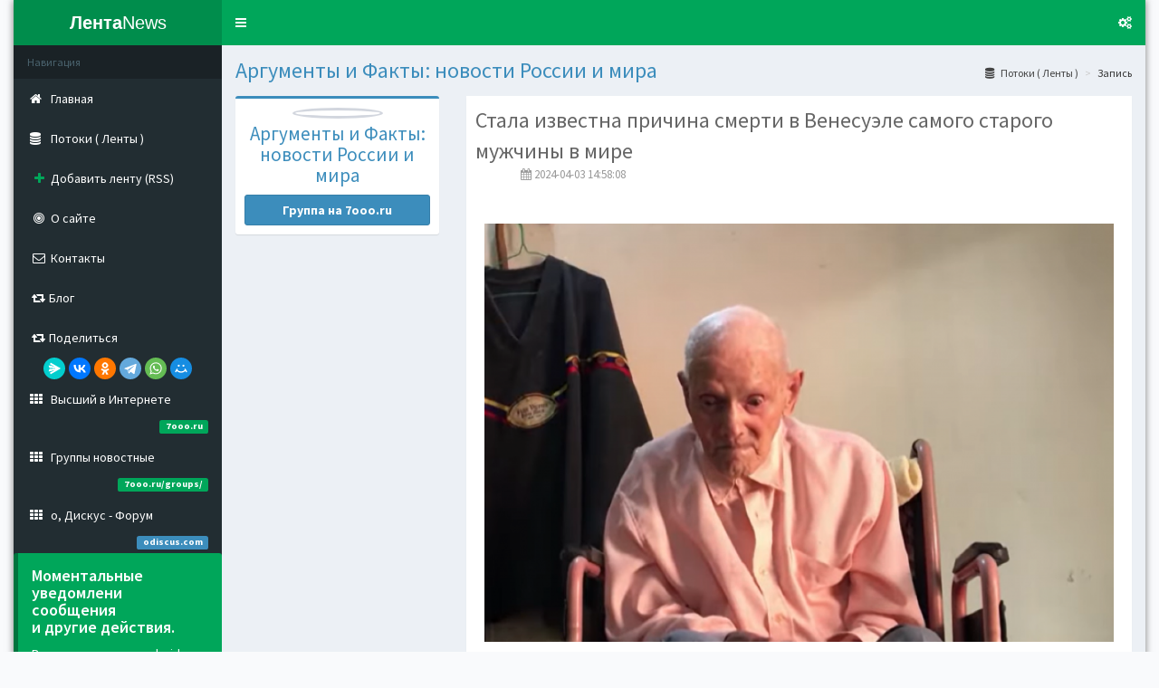

--- FILE ---
content_type: text/html; charset=UTF-8
request_url: https://readsoff.com/read/2024/04/03/697-stala-izvestna-prichina-smerti-v-venesuele-samogo-starogo-muzhchiny-v-mire-grss-295868309.html
body_size: 5248
content:
<!DOCTYPE html>
<html>
<head>
  <meta charset="utf-8">
  <meta http-equiv="X-UA-Compatible" content="IE=edge">
  <title>Стала известна причина смерти в Венесуэле самого старого мужчины в мире</title>
  <!-- Tell the browser to be responsive to screen width -->
  <meta content="width=device-width, initial-scale=1, maximum-scale=1, user-scalable=no" name="viewport">
  <!-- Bootstrap 3.3.7 -->
  <link rel="stylesheet" href="/bower_components/bootstrap/dist/css/bootstrap.min.css">
  <!-- Font Awesome -->
  <link rel="stylesheet" href="/bower_components/font-awesome/css/font-awesome.min.css">
  <!-- Ionicons -->
  <link rel="stylesheet" href="/bower_components/Ionicons/css/ionicons.min.css">
  <!-- Theme style -->
  <link rel="stylesheet" href="/dist/css/AdminLTE.min.css">
  <!-- AdminLTE Skins. Choose a skin from the css/skins
       folder instead of downloading all of them to reduce the load. -->
  <link rel="stylesheet" href="/dist/css/skins/_all-skins.min.css">
		<link rel="shortcut icon" href="/favicon.ico" type="image/x-icon">
		<link rel="icon" href="/favicon.ico" type="image/x-icon">
  <!-- HTML5 Shim and Respond.js IE8 support of HTML5 elements and media queries -->
  <!-- WARNING: Respond.js doesn't work if you view the page via file:// -->
  <!--[if lt IE 9]>
  <script src="https://oss.maxcdn.com/html5shiv/3.7.3/html5shiv.min.js"></script>
  <script src="https://oss.maxcdn.com/respond/1.4.2/respond.min.js"></script>
  <![endif]-->

  <!-- Google Font -->
  <link rel="stylesheet" href="https://fonts.googleapis.com/css?family=Source+Sans+Pro:300,400,600,700,300italic,400italic,600italic">
</head>
<body class="hold-transition skin-green layout-boxed sidebar-mini">
<!-- Site wrapper -->
<div class="wrapper">

  <header class="main-header">
    <!-- Logo -->
    <a href="/?ddd" class="logo">
      <!-- mini logo for sidebar mini 50x50 pixels -->
      <span class="logo-mini">News</span>
      <!-- logo for regular state and mobile devices -->
      <span class="logo-lg"><b>Лента</b>News</span>
    </a>
    <!-- Header Navbar: style can be found in header.less -->
    <nav class="navbar navbar-static-top">
      <!-- Sidebar toggle button-->
      <a href="#" class="sidebar-toggle" data-toggle="push-menu" role="button">
        <span class="sr-only">Toggle navigation</span>
        <span class="icon-bar"></span>
        <span class="icon-bar"></span>
        <span class="icon-bar"></span>
      </a>

      <div class="navbar-custom-menu">
        <ul class="nav navbar-nav">
        
          <li>
            <a href="#" data-toggle="control-sidebar"><i class="fa fa-gears"></i></a>
          </li>
        </ul>
      </div>
    </nav>
  </header>

  <!-- =============================================== -->
  <!-- Yandex.RTB -->
<script>window.yaContextCb=window.yaContextCb||[]</script>
<script src="https://yandex.ru/ads/system/context.js" async></script><style type="text/css">
#blockcount {
  position: absolute;
  left: 0;
  bottom: 0;
  width: 100%;
  height: 80px;
}
.skin-green .sidebar a {
    color: #fff;
}
</style>
 <!-- =============================================== -->

  <!-- Left side column. contains the sidebar -->
  <aside class="main-sidebar">
    <!-- sidebar: style can be found in sidebar.less -->
    <section class="sidebar">
      <!-- Sidebar user panel -->
      

      <!-- /.search form -->
      <!-- sidebar menu: : style can be found in sidebar.less -->
      <ul class="sidebar-menu" data-widget="tree">
        <li class="header">Навигация</li>
        
        <li>
          <a href="https://readsoff.com/">
            <i class="fa fa-home"></i> <span>Главная</span>

          </a>
        </li>
        <li>
          <a href="/potoki.php">
            <i class="fa fa-database"></i> <span>Потоки ( Ленты )</span>

          </a>
        </li>
        <li>
          <a href="/add.php">
            <i class="fa fa-fw fa-plus" style="color: #00a65a;"></i> <span>Добавить ленту (RSS)</span>

          </a>
        </li>
						 <li>
                            <a href="/about.php">
                                <i class="fa fa-fw fa-bullseye"></i> <span>О сайте</span> 
                            </a>
                        </li>
						<li>
                            <a href="/mailme.php">
                                <i class="fa fa-fw fa-envelope-o"></i> <span>Контакты</span> 
                            </a>
                        </li>
			<li><a href="/blog.php"><span><i class="fa fa-fw fa-retweet"></i> Блог</span></a>
        </li>
		<li><a href="#"><span><i class="fa fa-fw fa-retweet"></i> Поделиться</span></a><center>
          <script src="https://yastatic.net/share2/share.js"></script>
<div class="ya-share2" data-curtain data-shape="round" data-services="messenger,vkontakte,facebook,odnoklassniki,telegram,whatsapp,moimir"></div>
          </center>
        </li>
        <li>
          <a href="https://7ooo.ru/">
            <i class="fa fa-th"></i> <span>Высший в Интернете</span><br><br>
            <span class="pull-right-container" style="background-color:transparent;"><br>
              <small class="label pull-right bg-green">7ooo.ru</small>
            </span>
          </a>
        </li>
		<li>
        <li>
          <a href="https://7ooo.ru/groups/">
            <i class="fa fa-th"></i> <span>Группы новостные</span><br><br>
            <span class="pull-right-container"  style="background-color:transparent;"><br>
              <small class="label pull-right bg-green">7ooo.ru/groups/</small>
            </span>
          </a>
        </li>
		<li>
          <a href="https://odiscus.com/">
            <i class="fa fa-th"></i> <span>о, Дискус - Форум</span><br><br>
            <span class="pull-right-container" style="background-color:transparent;"><br>
              <small class="label pull-right label-primary">odiscus.com</small>
            </span>
          </a>
        </li>
		 
			<li>


<div class="callout callout-success" style="margin-bottom: 4px;width: 230px;">
                                        <h4 style="width: 200px;word-break: break-all; word-break: break-word;">Моментальные<br> уведомлени<br> сообщения<br> и другие действия.</h4>
                                        <p>
В приложении для android
</p><br>
										<p><a href="https://7ooo.ru/7ooo.ru.apk">
<div style="width: 100%;text-align: center;"><img src="https://7ooo.ru/templates/dwnload.png" style="max-width: 200px;text-align: center;"></div>
</a></p>
                                    </div>
<div class="callout callout-info" style="margin-bottom: 4px;max-width: 230px;word-break: break-all; word-break: break-word;overflow: visible;white-space: normal;">
                            <p style="overflow: visible;padding: 0px; margin: 0px;color: #fff;">
<script type="text/javascript">
<!--
var _acic={dataProvider:10};(function(){var e=document.createElement("script");e.type="text/javascript";e.async=true;e.src="https://www.acint.net/aci.js";var t=document.getElementsByTagName("script")[0];t.parentNode.insertBefore(e,t)})()
//-->
</script>
</p></div>
									<a href="http://vip0.ru/">
		<img height="25" style="filter:alpha(opacity=95); -moz-opacity:0.3; opacity:0.3;" src="https://7ooo.ru/templates/777s/forum/images/f_nonew_re.gif" alt="RE"> 
		</a>
		<!-- Высший в интернете / https://7ooo.ru/ -->
<script language="javascript">
java="1.0";
java1=""+"&refer="+escape(document.referrer)+"&page="+
escape(window.location.href);
document.cookie="astratop=1; path=/"; java1+="&c="+(document.cookie?"yes":"now");
</script>
<script language="javascript1.1">java="1.1";java1+="&java="+(navigator.javaEnabled()?"yes":"now")</script>
<script language="javascript1.2">java="1.2";
java1+="&razresh="+screen.width+'x'+screen.height+"&cvet="+
(((navigator.appName.substring(0,3)=="Mic"))?
screen.colorDepth:screen.pixelDepth)</script><script language="javascript1.3">java="1.3"</script>
<script language="javascript">java1+="&jscript="+java;
document.write("<a href='https://7ooo.ru/?do=stats_sites&id=247' target='_top'><img "+
" src='https://7ooo.ru/engine/modules/content/rating/img.php?id=247&"+java1+"&' border=0  alt='Высший в интернете'></a>")</script>
<noscript><a href="https://7ooo.ru/?do=stats_sites&id=247" target=_top><img src='https://7ooo.ru/engine/modules/content/rating/img.php?id=247' border=0 alt='Высший в интернете'></a></noscript>
<!-- /Высший в интернете / https://7ooo.ru/ -->
       <script type="text/javascript">
<!--
var _acic={dataProvider:10};(function(){var e=document.createElement("script");e.type="text/javascript";e.async=true;e.src="https://www.acint.net/aci.js";var t=document.getElementsByTagName("script")[0];t.parentNode.insertBefore(e,t)})()
//-->
</script>             
		
		<!-- Yandex.Metrika informer -->
<a href="https://metrika.yandex.ru/stat/?id=95610569&amp;from=informer"
target="_blank" rel="nofollow"><img src="https://informer.yandex.ru/informer/95610569/2_0_FF0000FF_FF0000FF_1_pageviews"
style="width:80px; height:31px; border:0;" alt="Яндекс.Метрика" title="Яндекс.Метрика: данные за сегодня (просмотры)" /></a>
<!-- /Yandex.Metrika informer -->

<!-- Yandex.Metrika counter -->
<script type="text/javascript" >
   (function(m,e,t,r,i,k,a){m[i]=m[i]||function(){(m[i].a=m[i].a||[]).push(arguments)};
   m[i].l=1*new Date();
   for (var j = 0; j < document.scripts.length; j++) {if (document.scripts[j].src === r) { return; }}
   k=e.createElement(t),a=e.getElementsByTagName(t)[0],k.async=1,k.src=r,a.parentNode.insertBefore(k,a)})
   (window, document, "script", "https://mc.yandex.ru/metrika/tag.js", "ym");

   ym(95610569, "init", {
        clickmap:true,
        trackLinks:true,
        accurateTrackBounce:true,
        webvisor:true
   });
</script>
<noscript><div><img src="https://mc.yandex.ru/watch/95610569" style="position:absolute; left:-9999px;" alt="" /></div></noscript>
<!-- /Yandex.Metrika counter -->
					</li>
      </ul>
    </section>
    <!-- /.sidebar -->
  </aside>								<!-- Content Wrapper. Contains page content -->
  <div class="content-wrapper" >
    <!-- Content Header (Page header) -->
	<!-- Yandex.RTB R-A-3958656-2 -->
<div id="yandex_rtb_R-A-3958656-2"></div>
<script>
window.yaContextCb.push(() => {
    Ya.Context.AdvManager.render({
        "blockId": "R-A-3958656-2",
        "renderTo": "yandex_rtb_R-A-3958656-2"
    })
})
</script>
    <section class="content-header">
      <h1>
       <a href="/groupid/88/">Аргументы и Факты: новости России и мира</a>
      </h1>
      <ol class="breadcrumb">
        <li><a href="/potoki.php"><i class="fa fa-database"></i>  Потоки ( Ленты )</a></li>
        <li>Запись</li>
      </ol>
    </section>


<section class="content">

      <div class="row">
        <div class="col-md-3">

          <!-- Profile Image -->
          <div class="box box-primary">
            <div class="box-body box-profile">
              <img class="profile-user-img img-responsive img-circle" src="https://7ooo.ru/uploads/club_fotos/foto_aif.jpg" alt="">

              <a href="/groupid/88/"><h3 class="profile-username text-center">Аргументы и Факты: новости России и мира</h3></a>

              <a href="https://7ooo.ru/group/88/" class="btn btn-primary btn-block"><b>Группа на 7ooo.ru</b></a>
            </div>
            <!-- /.box-body -->
          </div>

        </div>
        <!-- /.col -->
        <div class="col-md-9">
          <div class="nav-tabs-custom">
          
            <div class="tab-content">
              <div class="active tab-pane" id="activity">
                <!-- Post -->
                <div class="post">
                  <div class="user-block">
                   
                        
                          <span style="font-size: 24px;">Стала известна причина смерти в Венесуэле самого старого мужчины в мире</span>
                         
        
                    <span class="description"><i class="fa fa-calendar"></i> 2024-04-03 14:58:08</span>
                  </div>
                  <!-- /.user-block -->
                  <p>
                   <br><img src="https://aif-s3.aif.ru/images/036/490/20b170ac7edc198e36784b8534bb812d.png" class="img-responsive pad">Хуан Висенте Перес Мора не дожил до своего 115-летия меньше двух месяцев.<br><a href="https://odiscus.com/out/?url=https://aif.ru/society/stala-izvestna-prichina-smerti-v-venesuele-samogo-starogo-muzhchiny-v-mire" target="_blank" style="font-weight: bold;font-size: 14px;color: #333;">Подробнее https://aif.ru/society/stala-izvestna-prichina-s...</a>
                  </p>
                  <ul class="list-inline">
				                      <li><button type="button" class="btn btn-default btn-xs"><i class="fa fa-eye"></i> 19</button></li>
				 <li> <script src="https://yastatic.net/share2/share.js"></script>
<div class="ya-share2" data-curtain data-shape="round" data-services="messenger,vkontakte,facebook,odnoklassniki,telegram,whatsapp,moimir"></div></li>

                  
                    </li>
                    <li class="pull-right">
                      <a href="#" class="link-black text-sm"><i class="fa fa-comments-o margin-r-5"></i> 0</a></li>
                  </ul>

              </div>
              <!-- /.tab-pane -->


</div></div>
    </section>
    <!-- /.content -->
  </div>
  <!-- /.content-wrapper --><footer class="main-footer">
<!-- Yandex.RTB R-A-3958656-1 -->
<div id="yandex_rtb_R-A-3958656-1"></div>
<script>
window.yaContextCb.push(() => {
    Ya.Context.AdvManager.render({
        "blockId": "R-A-3958656-1",
        "renderTo": "yandex_rtb_R-A-3958656-1",
        "type": "feed"
    })
})
</script>
<div class="pull-right hidden-xs">
      <b>RSS News</b> ( Groups 7ooo.ru)
    </div>
    <strong>&copy;  <a href="https://7ooo.ru/">7ooo.ru</a>.</strong> :-)
  </footer>

  <!-- Control Sidebar -->
  <aside class="control-sidebar control-sidebar-dark">
    <!-- Create the tabs -->
    <ul class="nav nav-tabs nav-justified control-sidebar-tabs">
      <li><a href="#control-sidebar-home-tab" data-toggle="tab"><i class="fa fa-home"></i></a></li>

    </ul>
    <!-- Tab panes -->
    <div class="tab-content">
      <!-- Home tab content -->
      <div class="tab-pane" id="control-sidebar-home-tab">
        <h3 class="control-sidebar-heading">Recent Activity</h3>
        
 


      </div>

    </div>
  </aside>
  <!-- /.control-sidebar -->
  <!-- Add the sidebar's background. This div must be placed
       immediately after the control sidebar -->
  <div class="control-sidebar-bg"></div>
</div>
<!-- ./wrapper -->

<!-- jQuery 3 -->
<script src="/bower_components/jquery/dist/jquery.min.js"></script>
<!-- Bootstrap 3.3.7 -->
<script src="/bower_components/bootstrap/dist/js/bootstrap.min.js"></script>
<!-- SlimScroll -->
<script src="/bower_components/jquery-slimscroll/jquery.slimscroll.min.js"></script>
<!-- FastClick -->
<script src="/bower_components/fastclick/lib/fastclick.js"></script>
<!-- AdminLTE App -->
<script src="/dist/js/adminlte.min.js"></script>
<!-- AdminLTE for demo purposes -->
<script src="/dist/js/demo.js"></script>
<script>
  $(document).ready(function () {
    $('.sidebar-menu').tree()
  })
</script>
</body>
</html>
